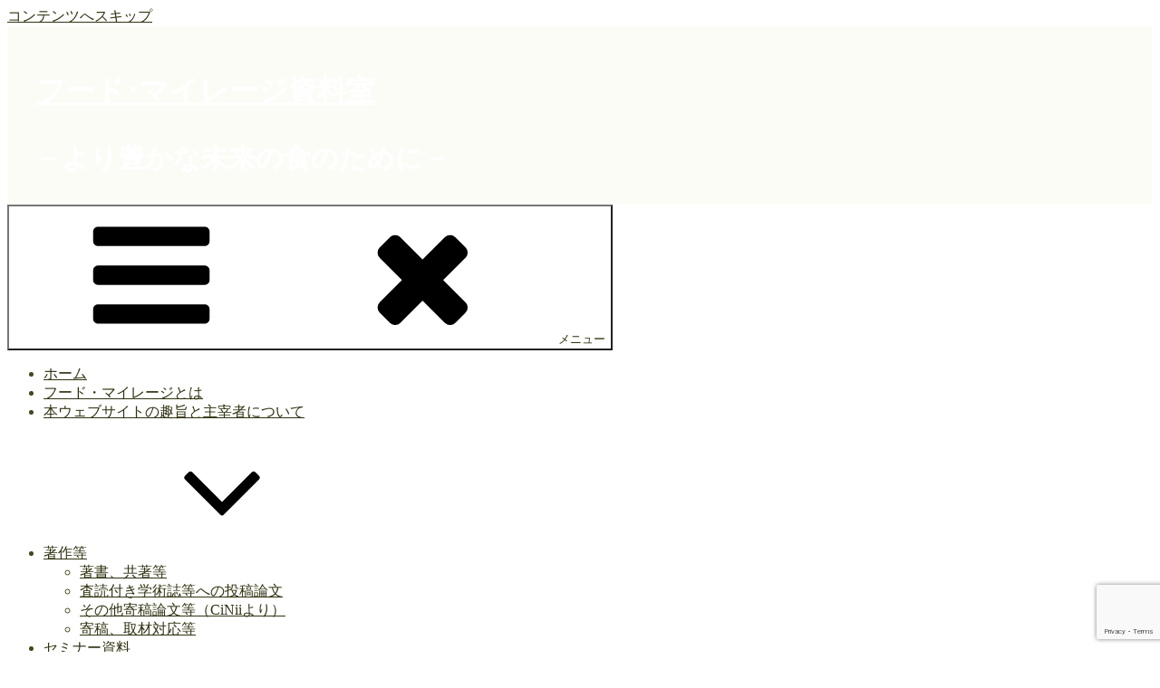

--- FILE ---
content_type: text/html; charset=utf-8
request_url: https://www.google.com/recaptcha/api2/anchor?ar=1&k=6Lcsif4ZAAAAAKyXAg2EohVD9sJopSUJMbG54eY1&co=aHR0cDovL2Zvb2QtbWlsZWFnZS5qcDo4MA..&hl=en&v=PoyoqOPhxBO7pBk68S4YbpHZ&size=invisible&anchor-ms=20000&execute-ms=30000&cb=e2yl2u9iy03k
body_size: 49006
content:
<!DOCTYPE HTML><html dir="ltr" lang="en"><head><meta http-equiv="Content-Type" content="text/html; charset=UTF-8">
<meta http-equiv="X-UA-Compatible" content="IE=edge">
<title>reCAPTCHA</title>
<style type="text/css">
/* cyrillic-ext */
@font-face {
  font-family: 'Roboto';
  font-style: normal;
  font-weight: 400;
  font-stretch: 100%;
  src: url(//fonts.gstatic.com/s/roboto/v48/KFO7CnqEu92Fr1ME7kSn66aGLdTylUAMa3GUBHMdazTgWw.woff2) format('woff2');
  unicode-range: U+0460-052F, U+1C80-1C8A, U+20B4, U+2DE0-2DFF, U+A640-A69F, U+FE2E-FE2F;
}
/* cyrillic */
@font-face {
  font-family: 'Roboto';
  font-style: normal;
  font-weight: 400;
  font-stretch: 100%;
  src: url(//fonts.gstatic.com/s/roboto/v48/KFO7CnqEu92Fr1ME7kSn66aGLdTylUAMa3iUBHMdazTgWw.woff2) format('woff2');
  unicode-range: U+0301, U+0400-045F, U+0490-0491, U+04B0-04B1, U+2116;
}
/* greek-ext */
@font-face {
  font-family: 'Roboto';
  font-style: normal;
  font-weight: 400;
  font-stretch: 100%;
  src: url(//fonts.gstatic.com/s/roboto/v48/KFO7CnqEu92Fr1ME7kSn66aGLdTylUAMa3CUBHMdazTgWw.woff2) format('woff2');
  unicode-range: U+1F00-1FFF;
}
/* greek */
@font-face {
  font-family: 'Roboto';
  font-style: normal;
  font-weight: 400;
  font-stretch: 100%;
  src: url(//fonts.gstatic.com/s/roboto/v48/KFO7CnqEu92Fr1ME7kSn66aGLdTylUAMa3-UBHMdazTgWw.woff2) format('woff2');
  unicode-range: U+0370-0377, U+037A-037F, U+0384-038A, U+038C, U+038E-03A1, U+03A3-03FF;
}
/* math */
@font-face {
  font-family: 'Roboto';
  font-style: normal;
  font-weight: 400;
  font-stretch: 100%;
  src: url(//fonts.gstatic.com/s/roboto/v48/KFO7CnqEu92Fr1ME7kSn66aGLdTylUAMawCUBHMdazTgWw.woff2) format('woff2');
  unicode-range: U+0302-0303, U+0305, U+0307-0308, U+0310, U+0312, U+0315, U+031A, U+0326-0327, U+032C, U+032F-0330, U+0332-0333, U+0338, U+033A, U+0346, U+034D, U+0391-03A1, U+03A3-03A9, U+03B1-03C9, U+03D1, U+03D5-03D6, U+03F0-03F1, U+03F4-03F5, U+2016-2017, U+2034-2038, U+203C, U+2040, U+2043, U+2047, U+2050, U+2057, U+205F, U+2070-2071, U+2074-208E, U+2090-209C, U+20D0-20DC, U+20E1, U+20E5-20EF, U+2100-2112, U+2114-2115, U+2117-2121, U+2123-214F, U+2190, U+2192, U+2194-21AE, U+21B0-21E5, U+21F1-21F2, U+21F4-2211, U+2213-2214, U+2216-22FF, U+2308-230B, U+2310, U+2319, U+231C-2321, U+2336-237A, U+237C, U+2395, U+239B-23B7, U+23D0, U+23DC-23E1, U+2474-2475, U+25AF, U+25B3, U+25B7, U+25BD, U+25C1, U+25CA, U+25CC, U+25FB, U+266D-266F, U+27C0-27FF, U+2900-2AFF, U+2B0E-2B11, U+2B30-2B4C, U+2BFE, U+3030, U+FF5B, U+FF5D, U+1D400-1D7FF, U+1EE00-1EEFF;
}
/* symbols */
@font-face {
  font-family: 'Roboto';
  font-style: normal;
  font-weight: 400;
  font-stretch: 100%;
  src: url(//fonts.gstatic.com/s/roboto/v48/KFO7CnqEu92Fr1ME7kSn66aGLdTylUAMaxKUBHMdazTgWw.woff2) format('woff2');
  unicode-range: U+0001-000C, U+000E-001F, U+007F-009F, U+20DD-20E0, U+20E2-20E4, U+2150-218F, U+2190, U+2192, U+2194-2199, U+21AF, U+21E6-21F0, U+21F3, U+2218-2219, U+2299, U+22C4-22C6, U+2300-243F, U+2440-244A, U+2460-24FF, U+25A0-27BF, U+2800-28FF, U+2921-2922, U+2981, U+29BF, U+29EB, U+2B00-2BFF, U+4DC0-4DFF, U+FFF9-FFFB, U+10140-1018E, U+10190-1019C, U+101A0, U+101D0-101FD, U+102E0-102FB, U+10E60-10E7E, U+1D2C0-1D2D3, U+1D2E0-1D37F, U+1F000-1F0FF, U+1F100-1F1AD, U+1F1E6-1F1FF, U+1F30D-1F30F, U+1F315, U+1F31C, U+1F31E, U+1F320-1F32C, U+1F336, U+1F378, U+1F37D, U+1F382, U+1F393-1F39F, U+1F3A7-1F3A8, U+1F3AC-1F3AF, U+1F3C2, U+1F3C4-1F3C6, U+1F3CA-1F3CE, U+1F3D4-1F3E0, U+1F3ED, U+1F3F1-1F3F3, U+1F3F5-1F3F7, U+1F408, U+1F415, U+1F41F, U+1F426, U+1F43F, U+1F441-1F442, U+1F444, U+1F446-1F449, U+1F44C-1F44E, U+1F453, U+1F46A, U+1F47D, U+1F4A3, U+1F4B0, U+1F4B3, U+1F4B9, U+1F4BB, U+1F4BF, U+1F4C8-1F4CB, U+1F4D6, U+1F4DA, U+1F4DF, U+1F4E3-1F4E6, U+1F4EA-1F4ED, U+1F4F7, U+1F4F9-1F4FB, U+1F4FD-1F4FE, U+1F503, U+1F507-1F50B, U+1F50D, U+1F512-1F513, U+1F53E-1F54A, U+1F54F-1F5FA, U+1F610, U+1F650-1F67F, U+1F687, U+1F68D, U+1F691, U+1F694, U+1F698, U+1F6AD, U+1F6B2, U+1F6B9-1F6BA, U+1F6BC, U+1F6C6-1F6CF, U+1F6D3-1F6D7, U+1F6E0-1F6EA, U+1F6F0-1F6F3, U+1F6F7-1F6FC, U+1F700-1F7FF, U+1F800-1F80B, U+1F810-1F847, U+1F850-1F859, U+1F860-1F887, U+1F890-1F8AD, U+1F8B0-1F8BB, U+1F8C0-1F8C1, U+1F900-1F90B, U+1F93B, U+1F946, U+1F984, U+1F996, U+1F9E9, U+1FA00-1FA6F, U+1FA70-1FA7C, U+1FA80-1FA89, U+1FA8F-1FAC6, U+1FACE-1FADC, U+1FADF-1FAE9, U+1FAF0-1FAF8, U+1FB00-1FBFF;
}
/* vietnamese */
@font-face {
  font-family: 'Roboto';
  font-style: normal;
  font-weight: 400;
  font-stretch: 100%;
  src: url(//fonts.gstatic.com/s/roboto/v48/KFO7CnqEu92Fr1ME7kSn66aGLdTylUAMa3OUBHMdazTgWw.woff2) format('woff2');
  unicode-range: U+0102-0103, U+0110-0111, U+0128-0129, U+0168-0169, U+01A0-01A1, U+01AF-01B0, U+0300-0301, U+0303-0304, U+0308-0309, U+0323, U+0329, U+1EA0-1EF9, U+20AB;
}
/* latin-ext */
@font-face {
  font-family: 'Roboto';
  font-style: normal;
  font-weight: 400;
  font-stretch: 100%;
  src: url(//fonts.gstatic.com/s/roboto/v48/KFO7CnqEu92Fr1ME7kSn66aGLdTylUAMa3KUBHMdazTgWw.woff2) format('woff2');
  unicode-range: U+0100-02BA, U+02BD-02C5, U+02C7-02CC, U+02CE-02D7, U+02DD-02FF, U+0304, U+0308, U+0329, U+1D00-1DBF, U+1E00-1E9F, U+1EF2-1EFF, U+2020, U+20A0-20AB, U+20AD-20C0, U+2113, U+2C60-2C7F, U+A720-A7FF;
}
/* latin */
@font-face {
  font-family: 'Roboto';
  font-style: normal;
  font-weight: 400;
  font-stretch: 100%;
  src: url(//fonts.gstatic.com/s/roboto/v48/KFO7CnqEu92Fr1ME7kSn66aGLdTylUAMa3yUBHMdazQ.woff2) format('woff2');
  unicode-range: U+0000-00FF, U+0131, U+0152-0153, U+02BB-02BC, U+02C6, U+02DA, U+02DC, U+0304, U+0308, U+0329, U+2000-206F, U+20AC, U+2122, U+2191, U+2193, U+2212, U+2215, U+FEFF, U+FFFD;
}
/* cyrillic-ext */
@font-face {
  font-family: 'Roboto';
  font-style: normal;
  font-weight: 500;
  font-stretch: 100%;
  src: url(//fonts.gstatic.com/s/roboto/v48/KFO7CnqEu92Fr1ME7kSn66aGLdTylUAMa3GUBHMdazTgWw.woff2) format('woff2');
  unicode-range: U+0460-052F, U+1C80-1C8A, U+20B4, U+2DE0-2DFF, U+A640-A69F, U+FE2E-FE2F;
}
/* cyrillic */
@font-face {
  font-family: 'Roboto';
  font-style: normal;
  font-weight: 500;
  font-stretch: 100%;
  src: url(//fonts.gstatic.com/s/roboto/v48/KFO7CnqEu92Fr1ME7kSn66aGLdTylUAMa3iUBHMdazTgWw.woff2) format('woff2');
  unicode-range: U+0301, U+0400-045F, U+0490-0491, U+04B0-04B1, U+2116;
}
/* greek-ext */
@font-face {
  font-family: 'Roboto';
  font-style: normal;
  font-weight: 500;
  font-stretch: 100%;
  src: url(//fonts.gstatic.com/s/roboto/v48/KFO7CnqEu92Fr1ME7kSn66aGLdTylUAMa3CUBHMdazTgWw.woff2) format('woff2');
  unicode-range: U+1F00-1FFF;
}
/* greek */
@font-face {
  font-family: 'Roboto';
  font-style: normal;
  font-weight: 500;
  font-stretch: 100%;
  src: url(//fonts.gstatic.com/s/roboto/v48/KFO7CnqEu92Fr1ME7kSn66aGLdTylUAMa3-UBHMdazTgWw.woff2) format('woff2');
  unicode-range: U+0370-0377, U+037A-037F, U+0384-038A, U+038C, U+038E-03A1, U+03A3-03FF;
}
/* math */
@font-face {
  font-family: 'Roboto';
  font-style: normal;
  font-weight: 500;
  font-stretch: 100%;
  src: url(//fonts.gstatic.com/s/roboto/v48/KFO7CnqEu92Fr1ME7kSn66aGLdTylUAMawCUBHMdazTgWw.woff2) format('woff2');
  unicode-range: U+0302-0303, U+0305, U+0307-0308, U+0310, U+0312, U+0315, U+031A, U+0326-0327, U+032C, U+032F-0330, U+0332-0333, U+0338, U+033A, U+0346, U+034D, U+0391-03A1, U+03A3-03A9, U+03B1-03C9, U+03D1, U+03D5-03D6, U+03F0-03F1, U+03F4-03F5, U+2016-2017, U+2034-2038, U+203C, U+2040, U+2043, U+2047, U+2050, U+2057, U+205F, U+2070-2071, U+2074-208E, U+2090-209C, U+20D0-20DC, U+20E1, U+20E5-20EF, U+2100-2112, U+2114-2115, U+2117-2121, U+2123-214F, U+2190, U+2192, U+2194-21AE, U+21B0-21E5, U+21F1-21F2, U+21F4-2211, U+2213-2214, U+2216-22FF, U+2308-230B, U+2310, U+2319, U+231C-2321, U+2336-237A, U+237C, U+2395, U+239B-23B7, U+23D0, U+23DC-23E1, U+2474-2475, U+25AF, U+25B3, U+25B7, U+25BD, U+25C1, U+25CA, U+25CC, U+25FB, U+266D-266F, U+27C0-27FF, U+2900-2AFF, U+2B0E-2B11, U+2B30-2B4C, U+2BFE, U+3030, U+FF5B, U+FF5D, U+1D400-1D7FF, U+1EE00-1EEFF;
}
/* symbols */
@font-face {
  font-family: 'Roboto';
  font-style: normal;
  font-weight: 500;
  font-stretch: 100%;
  src: url(//fonts.gstatic.com/s/roboto/v48/KFO7CnqEu92Fr1ME7kSn66aGLdTylUAMaxKUBHMdazTgWw.woff2) format('woff2');
  unicode-range: U+0001-000C, U+000E-001F, U+007F-009F, U+20DD-20E0, U+20E2-20E4, U+2150-218F, U+2190, U+2192, U+2194-2199, U+21AF, U+21E6-21F0, U+21F3, U+2218-2219, U+2299, U+22C4-22C6, U+2300-243F, U+2440-244A, U+2460-24FF, U+25A0-27BF, U+2800-28FF, U+2921-2922, U+2981, U+29BF, U+29EB, U+2B00-2BFF, U+4DC0-4DFF, U+FFF9-FFFB, U+10140-1018E, U+10190-1019C, U+101A0, U+101D0-101FD, U+102E0-102FB, U+10E60-10E7E, U+1D2C0-1D2D3, U+1D2E0-1D37F, U+1F000-1F0FF, U+1F100-1F1AD, U+1F1E6-1F1FF, U+1F30D-1F30F, U+1F315, U+1F31C, U+1F31E, U+1F320-1F32C, U+1F336, U+1F378, U+1F37D, U+1F382, U+1F393-1F39F, U+1F3A7-1F3A8, U+1F3AC-1F3AF, U+1F3C2, U+1F3C4-1F3C6, U+1F3CA-1F3CE, U+1F3D4-1F3E0, U+1F3ED, U+1F3F1-1F3F3, U+1F3F5-1F3F7, U+1F408, U+1F415, U+1F41F, U+1F426, U+1F43F, U+1F441-1F442, U+1F444, U+1F446-1F449, U+1F44C-1F44E, U+1F453, U+1F46A, U+1F47D, U+1F4A3, U+1F4B0, U+1F4B3, U+1F4B9, U+1F4BB, U+1F4BF, U+1F4C8-1F4CB, U+1F4D6, U+1F4DA, U+1F4DF, U+1F4E3-1F4E6, U+1F4EA-1F4ED, U+1F4F7, U+1F4F9-1F4FB, U+1F4FD-1F4FE, U+1F503, U+1F507-1F50B, U+1F50D, U+1F512-1F513, U+1F53E-1F54A, U+1F54F-1F5FA, U+1F610, U+1F650-1F67F, U+1F687, U+1F68D, U+1F691, U+1F694, U+1F698, U+1F6AD, U+1F6B2, U+1F6B9-1F6BA, U+1F6BC, U+1F6C6-1F6CF, U+1F6D3-1F6D7, U+1F6E0-1F6EA, U+1F6F0-1F6F3, U+1F6F7-1F6FC, U+1F700-1F7FF, U+1F800-1F80B, U+1F810-1F847, U+1F850-1F859, U+1F860-1F887, U+1F890-1F8AD, U+1F8B0-1F8BB, U+1F8C0-1F8C1, U+1F900-1F90B, U+1F93B, U+1F946, U+1F984, U+1F996, U+1F9E9, U+1FA00-1FA6F, U+1FA70-1FA7C, U+1FA80-1FA89, U+1FA8F-1FAC6, U+1FACE-1FADC, U+1FADF-1FAE9, U+1FAF0-1FAF8, U+1FB00-1FBFF;
}
/* vietnamese */
@font-face {
  font-family: 'Roboto';
  font-style: normal;
  font-weight: 500;
  font-stretch: 100%;
  src: url(//fonts.gstatic.com/s/roboto/v48/KFO7CnqEu92Fr1ME7kSn66aGLdTylUAMa3OUBHMdazTgWw.woff2) format('woff2');
  unicode-range: U+0102-0103, U+0110-0111, U+0128-0129, U+0168-0169, U+01A0-01A1, U+01AF-01B0, U+0300-0301, U+0303-0304, U+0308-0309, U+0323, U+0329, U+1EA0-1EF9, U+20AB;
}
/* latin-ext */
@font-face {
  font-family: 'Roboto';
  font-style: normal;
  font-weight: 500;
  font-stretch: 100%;
  src: url(//fonts.gstatic.com/s/roboto/v48/KFO7CnqEu92Fr1ME7kSn66aGLdTylUAMa3KUBHMdazTgWw.woff2) format('woff2');
  unicode-range: U+0100-02BA, U+02BD-02C5, U+02C7-02CC, U+02CE-02D7, U+02DD-02FF, U+0304, U+0308, U+0329, U+1D00-1DBF, U+1E00-1E9F, U+1EF2-1EFF, U+2020, U+20A0-20AB, U+20AD-20C0, U+2113, U+2C60-2C7F, U+A720-A7FF;
}
/* latin */
@font-face {
  font-family: 'Roboto';
  font-style: normal;
  font-weight: 500;
  font-stretch: 100%;
  src: url(//fonts.gstatic.com/s/roboto/v48/KFO7CnqEu92Fr1ME7kSn66aGLdTylUAMa3yUBHMdazQ.woff2) format('woff2');
  unicode-range: U+0000-00FF, U+0131, U+0152-0153, U+02BB-02BC, U+02C6, U+02DA, U+02DC, U+0304, U+0308, U+0329, U+2000-206F, U+20AC, U+2122, U+2191, U+2193, U+2212, U+2215, U+FEFF, U+FFFD;
}
/* cyrillic-ext */
@font-face {
  font-family: 'Roboto';
  font-style: normal;
  font-weight: 900;
  font-stretch: 100%;
  src: url(//fonts.gstatic.com/s/roboto/v48/KFO7CnqEu92Fr1ME7kSn66aGLdTylUAMa3GUBHMdazTgWw.woff2) format('woff2');
  unicode-range: U+0460-052F, U+1C80-1C8A, U+20B4, U+2DE0-2DFF, U+A640-A69F, U+FE2E-FE2F;
}
/* cyrillic */
@font-face {
  font-family: 'Roboto';
  font-style: normal;
  font-weight: 900;
  font-stretch: 100%;
  src: url(//fonts.gstatic.com/s/roboto/v48/KFO7CnqEu92Fr1ME7kSn66aGLdTylUAMa3iUBHMdazTgWw.woff2) format('woff2');
  unicode-range: U+0301, U+0400-045F, U+0490-0491, U+04B0-04B1, U+2116;
}
/* greek-ext */
@font-face {
  font-family: 'Roboto';
  font-style: normal;
  font-weight: 900;
  font-stretch: 100%;
  src: url(//fonts.gstatic.com/s/roboto/v48/KFO7CnqEu92Fr1ME7kSn66aGLdTylUAMa3CUBHMdazTgWw.woff2) format('woff2');
  unicode-range: U+1F00-1FFF;
}
/* greek */
@font-face {
  font-family: 'Roboto';
  font-style: normal;
  font-weight: 900;
  font-stretch: 100%;
  src: url(//fonts.gstatic.com/s/roboto/v48/KFO7CnqEu92Fr1ME7kSn66aGLdTylUAMa3-UBHMdazTgWw.woff2) format('woff2');
  unicode-range: U+0370-0377, U+037A-037F, U+0384-038A, U+038C, U+038E-03A1, U+03A3-03FF;
}
/* math */
@font-face {
  font-family: 'Roboto';
  font-style: normal;
  font-weight: 900;
  font-stretch: 100%;
  src: url(//fonts.gstatic.com/s/roboto/v48/KFO7CnqEu92Fr1ME7kSn66aGLdTylUAMawCUBHMdazTgWw.woff2) format('woff2');
  unicode-range: U+0302-0303, U+0305, U+0307-0308, U+0310, U+0312, U+0315, U+031A, U+0326-0327, U+032C, U+032F-0330, U+0332-0333, U+0338, U+033A, U+0346, U+034D, U+0391-03A1, U+03A3-03A9, U+03B1-03C9, U+03D1, U+03D5-03D6, U+03F0-03F1, U+03F4-03F5, U+2016-2017, U+2034-2038, U+203C, U+2040, U+2043, U+2047, U+2050, U+2057, U+205F, U+2070-2071, U+2074-208E, U+2090-209C, U+20D0-20DC, U+20E1, U+20E5-20EF, U+2100-2112, U+2114-2115, U+2117-2121, U+2123-214F, U+2190, U+2192, U+2194-21AE, U+21B0-21E5, U+21F1-21F2, U+21F4-2211, U+2213-2214, U+2216-22FF, U+2308-230B, U+2310, U+2319, U+231C-2321, U+2336-237A, U+237C, U+2395, U+239B-23B7, U+23D0, U+23DC-23E1, U+2474-2475, U+25AF, U+25B3, U+25B7, U+25BD, U+25C1, U+25CA, U+25CC, U+25FB, U+266D-266F, U+27C0-27FF, U+2900-2AFF, U+2B0E-2B11, U+2B30-2B4C, U+2BFE, U+3030, U+FF5B, U+FF5D, U+1D400-1D7FF, U+1EE00-1EEFF;
}
/* symbols */
@font-face {
  font-family: 'Roboto';
  font-style: normal;
  font-weight: 900;
  font-stretch: 100%;
  src: url(//fonts.gstatic.com/s/roboto/v48/KFO7CnqEu92Fr1ME7kSn66aGLdTylUAMaxKUBHMdazTgWw.woff2) format('woff2');
  unicode-range: U+0001-000C, U+000E-001F, U+007F-009F, U+20DD-20E0, U+20E2-20E4, U+2150-218F, U+2190, U+2192, U+2194-2199, U+21AF, U+21E6-21F0, U+21F3, U+2218-2219, U+2299, U+22C4-22C6, U+2300-243F, U+2440-244A, U+2460-24FF, U+25A0-27BF, U+2800-28FF, U+2921-2922, U+2981, U+29BF, U+29EB, U+2B00-2BFF, U+4DC0-4DFF, U+FFF9-FFFB, U+10140-1018E, U+10190-1019C, U+101A0, U+101D0-101FD, U+102E0-102FB, U+10E60-10E7E, U+1D2C0-1D2D3, U+1D2E0-1D37F, U+1F000-1F0FF, U+1F100-1F1AD, U+1F1E6-1F1FF, U+1F30D-1F30F, U+1F315, U+1F31C, U+1F31E, U+1F320-1F32C, U+1F336, U+1F378, U+1F37D, U+1F382, U+1F393-1F39F, U+1F3A7-1F3A8, U+1F3AC-1F3AF, U+1F3C2, U+1F3C4-1F3C6, U+1F3CA-1F3CE, U+1F3D4-1F3E0, U+1F3ED, U+1F3F1-1F3F3, U+1F3F5-1F3F7, U+1F408, U+1F415, U+1F41F, U+1F426, U+1F43F, U+1F441-1F442, U+1F444, U+1F446-1F449, U+1F44C-1F44E, U+1F453, U+1F46A, U+1F47D, U+1F4A3, U+1F4B0, U+1F4B3, U+1F4B9, U+1F4BB, U+1F4BF, U+1F4C8-1F4CB, U+1F4D6, U+1F4DA, U+1F4DF, U+1F4E3-1F4E6, U+1F4EA-1F4ED, U+1F4F7, U+1F4F9-1F4FB, U+1F4FD-1F4FE, U+1F503, U+1F507-1F50B, U+1F50D, U+1F512-1F513, U+1F53E-1F54A, U+1F54F-1F5FA, U+1F610, U+1F650-1F67F, U+1F687, U+1F68D, U+1F691, U+1F694, U+1F698, U+1F6AD, U+1F6B2, U+1F6B9-1F6BA, U+1F6BC, U+1F6C6-1F6CF, U+1F6D3-1F6D7, U+1F6E0-1F6EA, U+1F6F0-1F6F3, U+1F6F7-1F6FC, U+1F700-1F7FF, U+1F800-1F80B, U+1F810-1F847, U+1F850-1F859, U+1F860-1F887, U+1F890-1F8AD, U+1F8B0-1F8BB, U+1F8C0-1F8C1, U+1F900-1F90B, U+1F93B, U+1F946, U+1F984, U+1F996, U+1F9E9, U+1FA00-1FA6F, U+1FA70-1FA7C, U+1FA80-1FA89, U+1FA8F-1FAC6, U+1FACE-1FADC, U+1FADF-1FAE9, U+1FAF0-1FAF8, U+1FB00-1FBFF;
}
/* vietnamese */
@font-face {
  font-family: 'Roboto';
  font-style: normal;
  font-weight: 900;
  font-stretch: 100%;
  src: url(//fonts.gstatic.com/s/roboto/v48/KFO7CnqEu92Fr1ME7kSn66aGLdTylUAMa3OUBHMdazTgWw.woff2) format('woff2');
  unicode-range: U+0102-0103, U+0110-0111, U+0128-0129, U+0168-0169, U+01A0-01A1, U+01AF-01B0, U+0300-0301, U+0303-0304, U+0308-0309, U+0323, U+0329, U+1EA0-1EF9, U+20AB;
}
/* latin-ext */
@font-face {
  font-family: 'Roboto';
  font-style: normal;
  font-weight: 900;
  font-stretch: 100%;
  src: url(//fonts.gstatic.com/s/roboto/v48/KFO7CnqEu92Fr1ME7kSn66aGLdTylUAMa3KUBHMdazTgWw.woff2) format('woff2');
  unicode-range: U+0100-02BA, U+02BD-02C5, U+02C7-02CC, U+02CE-02D7, U+02DD-02FF, U+0304, U+0308, U+0329, U+1D00-1DBF, U+1E00-1E9F, U+1EF2-1EFF, U+2020, U+20A0-20AB, U+20AD-20C0, U+2113, U+2C60-2C7F, U+A720-A7FF;
}
/* latin */
@font-face {
  font-family: 'Roboto';
  font-style: normal;
  font-weight: 900;
  font-stretch: 100%;
  src: url(//fonts.gstatic.com/s/roboto/v48/KFO7CnqEu92Fr1ME7kSn66aGLdTylUAMa3yUBHMdazQ.woff2) format('woff2');
  unicode-range: U+0000-00FF, U+0131, U+0152-0153, U+02BB-02BC, U+02C6, U+02DA, U+02DC, U+0304, U+0308, U+0329, U+2000-206F, U+20AC, U+2122, U+2191, U+2193, U+2212, U+2215, U+FEFF, U+FFFD;
}

</style>
<link rel="stylesheet" type="text/css" href="https://www.gstatic.com/recaptcha/releases/PoyoqOPhxBO7pBk68S4YbpHZ/styles__ltr.css">
<script nonce="kfHdXr7d6_ybleLrwU_zIA" type="text/javascript">window['__recaptcha_api'] = 'https://www.google.com/recaptcha/api2/';</script>
<script type="text/javascript" src="https://www.gstatic.com/recaptcha/releases/PoyoqOPhxBO7pBk68S4YbpHZ/recaptcha__en.js" nonce="kfHdXr7d6_ybleLrwU_zIA">
      
    </script></head>
<body><div id="rc-anchor-alert" class="rc-anchor-alert"></div>
<input type="hidden" id="recaptcha-token" value="[base64]">
<script type="text/javascript" nonce="kfHdXr7d6_ybleLrwU_zIA">
      recaptcha.anchor.Main.init("[\x22ainput\x22,[\x22bgdata\x22,\x22\x22,\[base64]/[base64]/[base64]/KE4oMTI0LHYsdi5HKSxMWihsLHYpKTpOKDEyNCx2LGwpLFYpLHYpLFQpKSxGKDE3MSx2KX0scjc9ZnVuY3Rpb24obCl7cmV0dXJuIGx9LEM9ZnVuY3Rpb24obCxWLHYpe04odixsLFYpLFZbYWtdPTI3OTZ9LG49ZnVuY3Rpb24obCxWKXtWLlg9KChWLlg/[base64]/[base64]/[base64]/[base64]/[base64]/[base64]/[base64]/[base64]/[base64]/[base64]/[base64]\\u003d\x22,\[base64]\\u003d\\u003d\x22,\x22b04sasKhwqrDiXHDiBQxw4nCu0nDg8OnScKZwrN5wrjDncKBwro2wrTCisKyw7Bkw4hmwqrDlsOAw4/CoxbDhxrCoMO4bTTCosKDFMOgwqfCrEjDgcKmw5xNf8KEw68JA8O5X8K7woYxPcKQw6PDqsOgRDjCuUvDoVY4wqsQW3BaNRTDhFfCo8O4CiFRw4Edwqlrw7vDlsKqw4kKO8Ksw6p5wp4zwqnCsSzDn23CvMK+w7vDr1/Co8OEwo7CqxfCosOzR8KFGx7ClQ/Cj0fDpMOsOkRLwqvDncOqw6ZPVhNOwrTDn2fDkMKnQSTCtMO4w4TCpsKUwpXCkMK7wrsnwrXCvEvCvTPCvVDDkMKaKBrDv8KjGsO+RMOUC1lRw6bCjU3Dkw0Rw4zCt8OowoVfCMKiPyB9EsKsw5UWwpPChsOZFsKZYRpHwrHDq23DjEQoJAXDksOYwp5sw55Mwr/CvHfCqcOpbcOmwr4oEcOTHMKkw4/Du3EzMcONU0zCgA/[base64]/[base64]/CgMKcABvCq2PDn8OBGGLCiMKuajnCjsOyd3sIw4/CuF/Dr8OOWMKmQQ/CtMKpw4vDrsKVwrjDqkQVVlJCTcKILElZwoJjYsOIwqVxN3hYw6/CuREHNyB5w4jDusOvFsO0w5FWw5NTw6UhwrLDo1p5KQV/OjtLKnfCqcOIbzMCHULDvGDDtQvDnsObAGdQNHM5e8KXwrLDqEZdBR4sw4LCmMOwIsO5w4AwcsOrBEgNN2HCosK+BBDCsSdpccKcw6fCk8KXOsKeCcOGLx3DosO4wrPDhDHDjWR9RMKEwp/DrcOfw7N9w5gOw6HCqlHDmAxjGsOCwozCucKWICx/aMK+w4BDwrTDtGvCocK5QGcow4oywoxYU8KORhIMb8OuacO/w7PCog10wr18wqPDn2ogwrg/w63DqcKzZ8KBw4zDkDVsw6NbKT4Hw7vDucK3w4bDkcOEdn7Dn0jCrMKpZwYbHFrDtcK3CsOgfSt3NCA8P2zDu8O9M1UjCnhSwqDDigzDrMK7w6RNw4fCp3AhwpsowqVaYlrDs8OLHMOywo7CtsK7KcOGV8OAaT5OBAc+IzNRwp/ClkvCqHIxJj/DkcKLBGvCo8KtWW/Coy8EEMKOYDPDq8KxwqHDmRsZU8KFZsOOwp0KwozCqsKGWQkIwo7Ci8K9woAFUgnCq8K0w7hHw4PCq8OWJMOhVTYIw7zCkMOcw4NVwrTCuXHDvzwHb8KYwrIcMjJ9J8KObMOmwr/DosKxw4vDnMKfw4VGwqLCj8OZNMONMsO1cEHCqsOHwoVqwpckwrw4RSXCkznCsBR4YsO8OW3DsMK8H8KvdkDCrsOrJMOLc3bDjsK7cyvDsxHDusO/QcK6axnDosK0T0E0VFBRUsOSDyQ3w7d1AsKow79zw6TCqkglwpvCssKiw7XDhsK4E8KrWCoMDEx2Rh7DqMOJB25+N8KWRXDChcKUw5LDhkkYw6XDhsOoeg4owooyC8ODU8KrSC/Ch8K2wqAvPGbDicOTbcKtw5A6wonChBfCtT3DjS1Mw6M/wp7DkMK2wrhQKzPDtMOzwo3DtDBYw6rDucKzOcKfw5TDhkLDjcK2wpDCs8OmwrnDicOzw6jDuk/[base64]/wqPDrMOew5BtGFjCmgnCiXo7AsKfwqnDgDvChk3ClVtHN8OCwp4sIQ4YEcKdwr0qw4rChcOiw792woHDoikcwqDCii/CkcKEwp5tSWTCiCzDmVXCnxrDicOpwrZpwpTCtl5qCMKXTQvDogRbJSjCiy7DtcOww6/[base64]/XMK+G8KBW8KtXsOuw4h8F8OYw4Q/wo3DgyNHwogCPsK2wqwYOCZGwoAUKCrDpG5Cw5pRFcOTw7jChMK9BS9+wrpCUR/CrwnDrcKsw5IXwoBww6zDu0TCvsOlwrfDjsOfdzsrw5bCqBnCucOEBXfDpsO/OsOpw5nCugrDjMOrUsOVZnjDiFMTw7LDksOfEMOZwrjCj8Kqw5HDjx9Ww4jCjTVIwp5QwodgwrLCj8ONKUzDoV5KewswOwpfYsKAwpo/O8Kxw6xGw6bCocKYEMOcw6hSDSUvw55tAxJlw5g6E8OEIVtuwqPCiMKRw6g0eMOLOMOcw4nDnMOewrBzwp/ClcO4CcKaw7jDulzCh3cxAsOTbDnCvXjDiHM4bi3CocKJwpdKw49yS8KHVw/DmcKww7LDnMOzHhrCssKGw55swphMSW01O8K8Slc9w7PCk8OzS29qHSVzO8K5csOZHwnCpDwwBcK/OMK7UVo9wr7DoMKedcORw4dBcVnDk2d6P1/DpsOIw6bDgSDCniLCp0DCvMKtJB1qDsKtRTlNwpEywpXChMOIN8KzNcKNJAxMwoLDs2suE8OFw5jCusKlK8KTw4rDmcOkGlEmI8OwJMOwwpHCukzDt8KnV1XCksK+FgXDisOWFwA/wpcYwq4Cw4DDigvDksO9w59tIsOHDsOYBsKQXcOTY8OZZsKZFsKzwrFBwqk7wp5AwodaQsK1RkfCq8K5SyYgcCIvB8OWQsKrHsOxwp5LWEnCi0/Cq1HDv8OEw4JmYyrDqcKNwpTCl8Omwr7DqsObw5lFfsKSYiA2wrHDiMOcfSnDrUYvSMO1e3PDjsOMw5RtF8O4w753w4DCh8KqMTluw5/Du8K8ZxsVworCkSHDlWLDtcOlJsOCEQpOw7/DiyLDnjjDkxRKw7RTK8OUwqXChyJIwqA5w5AxVcKowoIVEXnDqxnDisOlwrUHIcOJw7p+w6towpRaw7ZSw6EHw4HCncKOMlnCmyF6w7czwp3DgGbDihZew5Vew6RRw6kswozDjyI/d8KYe8OtwqfCicOCw7NvwoHDncOtw53Dpnx0w6cOw67CsCbClEzCkVPDrFbCpcOUw5vDp8OUW0RPwog1woHCk1/CrMK5wr3DkQNRIFzDh8K8RXUgMsKCYB8DwofDpA/Di8KEESrCpsOsMcKLw6TClMOiw7rDmMK+wrvCuXNDwqERMsKow5Q4wqR4woDCpFnDgMOBLCPCq8OMUH/DgsOMUXNwCMKJcMKjwpPCpMK1w7vDg1k3LlHCscKhwrV9wq3DtG/ClcKSw43DlcOdwqxvw7jDjsOQZXLDkiB0DTzDqA5bw49DFk7DvBPCicKgYHvDkMKBwpE/BTNdI8O4JcKXwpfDucKCwqvCgGcoZG7CtsOSC8KAw5VZRFvCi8KEwqbDpikfWgrDiMKDQsKfwrrCgzZMwptIwp3Co8KrUsKvw5rClwHDihoBw5/[base64]/DtB7DmG7CjcOlwpzDrcKQYmzCvwrCgzteTG/Ch23CmxvCgMOjFg7Do8Klw6fDvF1Yw4tbw7XCny3CgMKAPsO1w4rDtsO0wr3DqVZLwr7Cuwh4w5jDtcOVwqzCmx5nw6LDvCzCkMOufcO5w4PCgB9GwoRZXznCqcKqwqtfw6ZGQzZkw4TDnxh5wromw5bDsCAoFC5Pw4MHwq/CqHU7w513w4vCrWbDh8OlBMOFw57DvMKWOsOUw4QKTcKMwpc+wo82w53DusOPWXIHwpHCuMOKwpkzw4LCoxLDgcK9GCzCgj9vwrnCssK+w5luw7BgbMK8WzJ0YWNLesOYEsOWwrY+XzPDpcKJfFfCnMKyw5TDj8KKwq5faMKCOsOdEcO/dWgHw5ksTBfCosKLw407w5UBUAFJwq3DnDDDq8Otw7hew7RZTcOcE8KPwogZwqwCwrvDshbDpsKZDWQZwrbDqBHDmmTCiEzCgWHDji/[base64]/CicKcQcOgw4HDtQfCiGgmOMOSJMKJwpfCtjbChcKIw5rCucKbwqQgPhTCoMOXAlcsQ8KhwpMzwqVgwo3CpQxjwrkkwp3CuTIceEQ1IlDCgMOQf8KbPiBSw6UsQcO1wogCYMKCwrktw67DryQnb8KeSXRUaMKfXnrCgC3CgsOlTFHDkhoMw6wNTANCwpXDtF/[base64]/IMOQQcOPD8KeL8OgWjzDtnrCoUXDrMKRLsOIP8Kaw7llKcK9dMO1wpYYwoI4NnEVZsKZfDDCk8K1wofDp8Kew6vDoMOgPMKkRsOcd8OVJcOPw5N/wrbDkHXCqWtoPEbCtsOUPEfDjBBZB0DDsjIgwpctV8KqbnDDujNSwrwqwo7CjDDDpMOFw7Jrwqlzw441JBHDl8OLw55lW0oAw4PCryrDuMOqIsOgIsKgwr7CsE1YOz06Ry/DmQXDhyLDpxTDulYuPD8RdMOaNiHCmz7DlWXDjsOIw6rDpsOdd8Ktwq4WYcONJsKGw47Cn3bCkk9JFsK5w6Y4BmMSWT8pY8O1ejXCtMKTw799w4lfwqlAPQrDmivClcO+wozCil9Uw6nCrkFmwofCj0fDgg56ICHDocKPw6/[base64]/wqJRahBeAsOjOVjCgwjDmjB9Bl/Dhgp/w4lZwqpkMiY0BnfCk8O0w7ZBUsOqex1VIcO+Wz0Fw78pwonCkjcCYG3CkxrDp8KuYcKKwqHCnidoPMOxw59JK8KCXi7DoXNPNWAKNQDCj8OEw57DnMKpwpfDpcOrasKZX3otw7vCnkgVwpEoYcKgZWzCi8KXwpDCgcO/w4HDscOIDsKKAMOrw6XCnCrCp8OHw7JSZ2hxwoHDhMOMacOUPsKMP8KxwrckM04FHjloSwDDnj7DiHPChcKpwrPDjU/DsMOYTsKlRMOrOhgDwq5DWnVYwqsawpzDkMOgwpxCFADDqcOfw47DjVrDqsOvw7p+ZcO/woNXBsOdOBrCpwxmwox6V1rDtyDCjyTCr8OyNcKNBH7DuMOpwqHDk0tQw7/Ck8OAwrjClcO3X8KNNFZODcKTw6ViJA/Cu0fCtF/[base64]/[base64]/KXgjQQNew4DDlRzDosKUeMOcKsOkw7TCkMOECMKKwpzCgnDDrsOCdMK6NQvCo2MgwoIswrlZSsOCwpjClSotwrBXNBBiwpTClG3Ci8KQecOuw6jDiTUCaA/Dv2dzVEDDhn9cw6B/dMKawrw0X8KawrsFw6wIGMK+XMKaw7vDpcKFwq0MI3PDlV/Ckkt5d0Y3w6IKwpDCocK9w5Ypd8O4wp3CriXCqzTDjh/Cv8K3woNsw7jDr8OBY8OvdMKUw7QPwrskHjnDhcOVwpnCksKrO2rCusKmwprDjB1Pw6E9w5MCw5EVLXpRw4nDo8KuSDxMw6p5VBxWBcKnSMO9w7QmT0PCvsOpdkzDoUQgIsKgOlDCjMK+GcKPWGNGanDDosKJG3pawqvCtwvCl8OHDy7Di8K+JStEw44EwpE/wrQow51oTMOCI0/DscKzP8Odb01lwp/[base64]/DqV7CnMOrUsKrNsKbE8KeasOJw5hVw4rCocKLw6jCuMOpw7rDsMORaTsow6ZZasOwAj/Di8K8ZQjDimE5dsKmFcKEKcKWw4B4w4Qqw4pFw6NaG0clVj/Cqzk2wpfDvcK4Ug7DlRzDoMOxwr5Fwp3DkHnDocO9IMOFDCM6WsO/[base64]/Cl8KVw6EPUhjDsn9PwpvCjMK2wp7Ds8Ksw5/DvMOSw64Yw4rCpDjClsKrRMODwppAw5VdwrlhAMOXblTDhA1ow6zCq8OnR3fCvBhewpAfHsOfw4HDnVXCicKsUh7DgsKYV33DjMONJwrCvxHDjEwGXcKnw4whwrbDjgDDqcKbwqDDo8KKScODwrdkwq/DkcOJw5x6w6DCs8KLS8OOw482f8OcY1Ahw4HDhcKQwqk1AmDDu2zCsxQ0UQ1iwpbCsMOMwoHCgsKydsKrw5vDthMwKsO7w6piw4bChMOpez/DvcOUw4DDgXFZw6/CiFYvwqMVAMO6w5UzXMOQVcKPLcOLAsO8w6DDi13ClcOnSyo+eEfDrsOuZ8KjM0MUbR8ow4x+wqRNWMODwoUaRglwM8ODHMKJw5nDt3bCm8O9wqjDqFnDuxLDjMKpLsOIwod1dsKIUMKkSkDClsOVwprDhnBAwp7DgMKffTvDusK/wqvCgAnDmMKzRGUtw5VcAcOIw4sUw5jDvyTDohUcX8ODwpc5IcKPV1fDqhpRw7XDo8ObLMKNw6nCuHLDusOWAgLDggXDtcO2TMOLZsOcw7LDhMKJO8K3w7TDnMKswp7CiBPDssK3BRBdEVHDo3gkwrhEwrFvw4/CmCYNNsKLZ8KoBcO3w493R8K0wonDu8KLMwTCvsKUwq41csK5d0hbwpVbD8OBTicdTwdxw6EjZxhHSMORQsOoT8OcwqjDvcOxwqR9w4A3V8O8wq1+FmscwoXDtkoYHMO/aUIPwo/DvsKLw6NFw7rCq8KER8OQw5nDjinCj8OHCsODw7zDiUbCrQTCgsOGwqshwqXDokbCg8Oae8OVGnnDqsOdWcK6MMK8woEPw6szw5YGbjjCrk3Cgg3CucOxDHFdCTrCrlYpwrU4PgXCosKLcwwEFcK1w6Bxw73CtEDDscOYw5p0w5zCksOswpdhUcOSwo14w4/DgMOxdRDCiR/DuMOVwplufDLCg8OFGwDDiMOJU8KhWyZIRcO+wozDqMKRGlPDksKEwp0Bb37DhsOgBBDCtMKPdQfDtMKZwo1ywozDi1fDjndcw7MmNsOxwqZZw7lVNsOyR0dSZFFiDcO6SGM3TsOCw7sKahPDkGvCkysvDBcYwq/[base64]/DcOkw55YHGZJw6TDm2gYw57CqcKzGMOTaSDDunsYdmDDkT5WfMOofsKXLMO6wpTDm8KdKwQIV8KqchfDucKGwrpFbFc8aMOXFgVawr3CjMKhQMK5XMKqw6XCkcKkAcK6Z8OHwrTCvsK7w6kUw5/[base64]/TxAYw63Cl8K7eMOfG8K9wrnCkX3DqmV0DlHCqMOIwrfDpcKiR0LDvMKhwrfCokpDW3vDrcOnJcK9fnHDj8O/EsO/K17DjMOjDMKOYAvDgsKhLcO9w48vw7BAwonCqcOpRcK9w588wolTcU7DqMOubsKfwovCkcOWwp9ow4rCj8O9W3kUwpPDjMO5woJdwonDvcKuw4AUw5TCt3zDpU9tLDpaw58Bw6/[base64]/RwtDBMOhw7jCp8Kkw6Uvw6QER8OlZsOOwoQEw6DDqMOqNhoTEzzDocOgw4FTSMOSwrvCn2p0w4XDuAbCm8KoCMKQw59lA30mJjpmw4ppUjfDucKdDMOTcMK5SMKkwoTDhMOBVWBTEj/Co8OPSC/Dmn/Dmj0bw7ZaHsONwrBxw7/CnwxHw4TDocKnwohUIMKnwoDCkX/Co8Ktw6RsIChPwpzDlsOjwrPCmBMFcm0zGWzCjcK2woPCrMK4wpoJw5lvw7TCisOew6hXaWLCoUPDpz4KfgjDosKcOMK0LWBPw6PDqHQ0dDrCmMK/wow7csO3bSp8PF1+woRhwo3Du8ODw4jDpDgnw6DCqcOqw67DrzA1bipewrnDqVBBw70BGcOkRsO8TEpSwqfDjcOoaDVVez7Cm8OWax7CkMO/KihoUV4kw5sCd2vDp8KgPMK/[base64]/CrsONMsOpZRQ8QyHDrsKtZV/[base64]/[base64]/JQg7wos4P3bDhl5QwpLDjsOufcKUH8KuLMKdw6TCr8OhwqcFw4VdSS/DnmxcEW12w4Q6ZcKRwqkSwqHDpFsGd8OfOw15csOnw53DgAxCwrxbD2jCsnbDnVzDszXCuMOKZ8Kewo8kEidUw55mw7BiwptnUVLCs8KCWQfDqhZ+JsKpwrfCtRVTaGHDuSPDnsKHwrA4w5cEPykgIsK/wpkWw5lSw7UtfC8XE8OywoV0wrLDg8OcJ8OKe354esO2Lx1/UgnDgcOMHMKVOMO3V8Kmwr3CjsOuw4Yzw5Iaw7bCo0RATUBQw5zDvMKuwrpEw7kKD2MWw6rCqGLDtsK2P1vDn8O/w73CsQ/[base64]/CocKaWsOzw4LCq2poFk/ChHrDnMK+aUPDjMOSWBddF8OwwqMOG13DlVfCqWXDucKdF1XClsO8wp8TAicVL2LDmwnDisKiVW4Uw5QWeXTDq8KXw4oAw51+UsOYw4wkwp/DhMK0w6oNblZ4RknChMOlSU7CjMKWw5PCjMKhw7wlFMOYKnpzWjvDt8KIwrMuYyDCpsK+wqIDbQFnw4w2BF/CpCrChFBCw4LDrDzClsKqNMKiw6Utw6cEeC4lQnZcw43Dk05Xw7XCtF/ConRNGBfChcOWMlnChMOOG8OYwqAAw5rDg3law4M5w61UwqLCrsOjczzCgcKfw6LCh2nDuMOyw73DtsKHZsK5w6fDljIONMOqwodtPW0Pwp3DpyTDuC9ZO0/CiFPCnnJZOsOFL0IMwrUrwqhKwo/DkArDtFLClcOeVnFvacK1eyDDqn8jOlQ8wq/[base64]/Cjl5Sw63DgMKQw7LCqzZ+w6BtUxLCvxEEw6DDq8O3X8OFWQtuH2XDq3jCrcK8wp7Dp8ORwr/DgsORwrVaw6PCksO+fC5hwqFhw7vDpGnDmMOxwpVeXsOkwrJrT8K7wrhdw4BXfVfDicKSXcK3V8O/[base64]/CrcOPw5rDmn5lZsO6w6fDtsOPccOkw71gwo3DkMO1SsK0aMOUw63DicOROlROwoQlfMKGOsO+w6rDg8KYGiduEMKBdMO/w5lMw6nDh8OsBcO/RMKUDTbDoMKxwqgMMcKzEiVFPcKYw74SwoELbsO/EcOfwoNBwoA/w5nDtMOaAS3DgcOgwqlMIWXDm8KhB8KnbAzCi2PCnMKkMFYXX8KVDMK0Xz91e8KIFsOAcMOrMsO0Lhs6FUQvd8KJDx8ZVTjDvntSw4daXAxBR8KvTGLCul4Dw75yw6JEd3Vww5PCnsKsPmV1wpkMw5Jvw4/DvGfDolXDvsKReATDhz/[base64]/CnsKdDSswAMKjwqTDhDYdQ3ItSMKLAsKYNnzCjnLChcORfn/ClcKjLsOdZMKGwqRRO8O7ZMObEj92HcK/wq5SfHzDv8OgZMODL8O+dUvDksOMw4DCp8O8b2HDtwIQw7htwrPCgsKAwrNsw7tQw5XCncK3w6M7w697wpY0w6zCgMKfwrDDgxXCrcOIIT7DpjrCvx/DgX/CscOAUsOCFcOCw4bClsKefS3DsMOmw6YiQ2/[base64]/CllbDhsOdfcKhIFgwflzCqsO1wp/DncKYwp3CkTfDmmw2wqE5QcKYwprDvCjDrMK3YsKfRBbCnMOHOGdXwrvCtsKNHUzClD8awr7CjEwiI0ZzGUN/wr1iewB3w7fCngFJdHzDml/Cr8O+woRVw7rDlsOMGsOZwoExwo7CoQoywo7Dg0fCjDZ6w5t9w7hBe8K9SMO/c8Kowr9nw7/[base64]/wq/ChsKWNE0mCMOuQ3IswpPDmMOaZy8Dw7EWwr7CjcOZekUPGcOgwoMtHMKZFgcnw6LDocOlwpIwf8OzW8OCwroNw6heZsO8w4Fsw6LCusONRxTCisOywplBw5FxwpTChcKQMwx2EcO8XsKxD0XCuFrDvcOgwoI8wqNdwoTCj2osQV/Cj8KQw7nDiMKuw6bDsnhtPhslw5sUwrHCu0tIUF/Cs3nCoMOUw6LCiBjCpsOEMXvCusKlTTbDo8OZw4laJMOVwq3DgRHDkcOcb8KVUMO6w4bDvFnCvsORWcOtw4nCiw9dw5MIV8OwwpXCghsHwoZhwqDCh2bDsmYgwoTCj2XDvV0WHsKCET/Cgl1bFcKGPXUVQsKiFsKCRCfCsQbCjcO3HEBEw5FXwr4FO8Osw6/[base64]/CtsODMcOdexXCisO8w7Miw5Y3VsOVKH7DqX/[base64]/[base64]/Dp1AoVhnCjMKEwr3ChHsbwpYow5B3wrLDusOiKcKnMHDDtMOMw57DqcOvK8KgYSnDmwhlO8KiaUsbw4jDsFPCuMORwow9ICQqw7IVw7LCpMOWwp3DicKPw7R0KMOSwp8cwo/DtcO+DcKDw7EPUmfCvCvCsMOrwoTDgjRJwph4T8OGwpXDq8KtH8OgwpFxwovCjFUoXwICA2wPLQTCvsO4wpN3bETDh8OaGDDCkk9iwo/DjsOdwrDDm8KZGzk4FFJHOVpLSGjDlsKBJgoMwpjDlD3DtcOhNV9Xw5QBwppewpXCqcKuw7JxWnd/KsOYYRcWw5IgfMKdKx7Ct8Ouw6sUwrbDu8KxTsK0wqzCixLCrX5QwovDucOWw47DtHnDuMOGwrLCjMO2CMK8KMKVbMKswpfDi8KJEsKJw6jDm8O1wpU7GAPDpGXDpl5hw4c2E8OKwrtKHcOpw612bcKaHsK5wqIHw6V/SQfCjcKHaTfDsV/Cnh7CksKUM8OZwrdKw7vDhhdTZh80w6x8wqU4SMKoVWHDljdMVmzDtMK3wqRgc8KAaMKlwrgsTcOcw51EFGA3w43DlcOGHHzDhcKEwqvDocKxXQ13w6klMTVuDyXDnylLekdDwqDDqww4aEx5ZcO/[base64]/E8OWw4DCjGQMwq9mBRF1w4nCiMKHw6Nxw7rDkRsIwpDDh0ZfEsOuXMO1wqLCt0Fzw7HDsnEBXUfDoAAew7s2w6vDr05kwrUyByrCkcK/w5rCg3TDjMOKwrMGUMKeV8K2dDY+wojDojXCpMKwViVpZC4QXSLCnwAhQFcqw6USfyc/WsKiwrIpwoTCvsOTw5/Di8OIXw80wojCrMO6Eltiw7HDnl4PKsKNBnw+RTfCqMOdw7XClcOvd8O2KR57wrN2aTfCpsOFW37Cp8OSJMKLQUbCnMKIEwonFMO9eizCicOJYsOVwoDCij19wovChUQ5D8OhPcOFb1cxw7bDvzJCw7skTQw+FnQRGsKmMUIcw5gWw7bCsysWahbCmSXCi8O/V2UOwopbwql4dcODCkpaw7XDkMKHw4YQw5fDklnDjsO3OTIVazdXw7YcRcO9w4rDrhh9w5zCpDIWVgLDhsOzw4jCv8O1wqIUworCnXR/[base64]/CqxnCvm3CnFXDpMOCwpI+w7LCjB7DhgxKw6gEwqDDpMOnwrciQ3jDscKgVxVwbX9twpZAYG/Cp8OMB8KRGUdpwpBEwpVwIMOTZcOxw5fDgMKaw5fCvSsmTcOJACPCnjlmVTRawpNabTNUQ8KKG19rdwBmI2t0YiQXT8OuMQtBw7DDnVTDrsKKw7oAw6DDmhbDp2F3IcK7w7fCom8lJ8K/[base64]/DvWx4bRjCuik5CMKxwpHDl8OlAWrCrVZPwr8Aw5Y7wrTCgAgudFvDp8Orwq49wrjDmcKFwod9a3pvwpXDpcOPwrPDtcKWwogXXMONw7XDnsKtZcOXAsOsLB17DcOKw5TCji0MwpXDrEB3w6N9w5DCqRtUasKJKMK/bcOufsO/w7UHD8OcPgnDn8KxMcO5w7kqdV/[base64]/DqcKdWcOtw47CjxQpw5DDvkZZw6oaFsOrFhTCmErCpR7CrMKPasOQwpgObsOoO8OqAcOeDsKiTkXCgyF5eMKjYsKAelUwwpDDg8O1wpg1L8OPZljDgsO9w4nCrGwzXcOQwox4wooEw47Cs2taOsKtwrFiPMOkwqkZd2ZTw6/DtcKlEsKfw4nDt8KyH8KiIlzDicOowpxjwprDnMKYw73Dv8KjesKWKRoxw4QORsKOe8KLXAkfwpITMBzCqm8UO058w7DCo8KAwpd5wp/DlMO7ZDrCqx/Co8KLDsOOw4fCijHCuMOkC8OVQsOWQGlbw648XcK1N8OXF8Kfw6TDpQfDjsK0w6QSIcOAFUXDjEJYwr09TMOlKX1UN8OOwq5+CX7CqEbDkFvChwPChUJPwqkTw4TDsR3CkgQmwqFuwoTCsBbDv8OZbV7ChVjCjMOZwrvCocOKH2PDlsKaw547wrrDi8Kpw4/DjhBJLj8gw6RIw60CAxbCljomw6vDq8OXIiwbIcOCwqjCol0Vwqc4f8OKwo1WaF7CsGnDpMOrVcKEdXgVMsKrwrsqwojCuTpzAEBEXQV9w7fCuggGw7huwrdJMRzDksOKwo/CshsCPcOtGsK5woFrHSRGw60yE8K7JsKqTXcSJjvDuMO0wqHCh8OCVcOCw4fCtHctwp/Dq8K4fMK6wqgywoHDpxxFw4DDtcKmDcOaHMKOw6/[base64]/[base64]/wqrDoMOYwr/DosO+w5jDp0vCnsOKBMOeWEXCiMKwDsOaw44bAVlPNMO+RMO4XwwbcUjDg8KEwpXCpMO1wpg2w44COwnDqXnDhBDDr8ONwojDugwEwqBeDn9ow7XDtDHCrX0/VCvDuSF2wojCgS/[base64]/Drw7Dl8Kgwo/[base64]/wrp7CMO7ccKLImvDsB7DvFhpOgfCs8K4wpsMWitlwrjDslkOUR7DnksvP8KZSHdhw47CkizCu0cCw4d3wqtbQzPDlcK/CVcXDyBdw7rCuSFawrnDrcKSdwzCsMKKw4rDs0PDvG/Cl8K5wqnCmMKRw4ERb8O5wrfDkUTCpGnDtn/[base64]/w5hKw7nDmnobXjYzw6jDpwULwrnDjsOiw7kqw49zA1DCqcOgdcOlw7kAecKtw4t0UTDDgsO5fsO8A8OPJwzCh2HCpSzDl0nCgsKnGsKYJcOqHn/DpmPDgyTDjMKdw4nCosKHwqMVecK/wq1lKlvCs2fCsmHDkU7DkTBpLkfDr8Ocw5TDvMKdwoXCqmx0S2vCnV57DMKbw7vCqcK1wrTCoQHDiTcAV1I+IW9CRGHDqHbCu8K/wp7CoMKCAMO0wpzDg8OXJlPDlFTCkC/DssOXIsOywqfDpcK5w6jDocK8BGd0wqVOw4XDold3worCgsOWw4MIw6JKwp3Du8KmcTjCoUrCpsOxwrkEw5cTT8OQw5PCtk/Dk8KDwqPDmcOqf0fDu8Ouw5XCkRrClsKhDWHDijRcw4bChsKWw4Y/MsOaw73CllBEw7J9w6bCmsOFSMOLJirCrcKKeH/Du2YVwojCukAUwrBYw4Y4TirDrnBLw5FwwoYzw49TwqZ7w4lODE7Cg2DCscKvw6XCk8Kiw6wLw55PwohCwrrCmsOcDxwDw7YgwqASwqrCpDTDncOHWsKLAHLCnHhvXsOPdklFSMKPwo/Dv0PCoiwMw6lBwqrDlMKiwrEFTsKVw5l6w78aBwAKw5dFCVA7w57DhSHDmsOoFMO0WcOZLm8veStrwqnCtsOCwrxEc8Odwq8Zw7MRw6fCmsO1PQVNDmfCv8OFw7/Cj2LDjMO2bsKwLsOich7CssKTTcODBsKjaBnDhzIlcVLCjMO6LMOnw4/[base64]/CqARGwppjacKgVioEPcKJw5/Dvy7Cu3B6w6bCqSXDg8Kbw6vCkTbDrcKXw5vDjMKPZsOZEyPCocOVcMKOARp7SUhpfC/Cg2EHw5jDpGvDhEPCh8OoTcOLLFAOC2PDksKAw7ssBGLCqsO7wqnDjsKLw7QiLsKfw4NGQcKGGMOFVMOaw4DDtcO0AyTCtRt8EE0VwrsOccORcDdRdsOswpHCksO2wp5ZOsOew7vDkyw7wrnDk8O8w4LDjcKnwrV4w5bCiU7DizHDq8KLwqXChMOaw4rCq8KIwq/DiMKZQU1SQcKXw6gbwqUkFjTClHDCn8KJwozDp8OIN8K5w4PCgsOBDW0rUS0zUcK7b8O2w5jDhT/DkBwKwovClMKYw5rDjjHDukLDmRHCr3vCgFclw6IKwo87w54XwrLDpjNWw6JTw5bCv8OtfcKSw7Eja8Kzw4jDt1/CmFhzYn5xJ8O/[base64]/w6XDsxJewroBw4HCkDrDgmZFB8Klw6nDi8OYwoNrPC3Dpy7DgsKxwp5pw6AVwrttwpkew4w3XijCnTYfVgUVdMK6T2TDnsOPAUvCiUE+FFZyw60owoTCui8twpQsJj/[base64]/DtC/DuiHCqsKCBsO/wqLDkXbDpXIpw7JoXsK4Ew/ClsKow4fDiMKqIcKeW0NzwrlmwqA3w6Jswr8sT8KDLDIzLzxVXMONUXbDlcKSw6ZlwobDril4w511wr9Jw40NT0JbZ0loKsKzIFbDryrDh8OifClUwo/[base64]/CtQluCiVzGsKswrLDkMKpwqPDvTA8KMKpPg7DjmUdw5Z2wofCicKcJBpofsK7fsO0UTnDrCzDr8OYfHpKSXQZwq/DsGPDoHjChBbDm8OhEMO/F8KgwrbCmcOqVgszwpHCjcOzPCIow4/[base64]/MsKpf2N3w6LDsjo/IMKrwpkMwqh/[base64]/DuFYQwrvCvR/[base64]/Dj0IjBcOHw5vCj8OkwpnDjMOSL17Co8KRw7AFw5DDvXXDhhQpwoTDuHBrwqnCo8OqQsKCw4nDmcKcV2kbw47CixMPLsOPw45RbMOkwo4YS2osFMObeMOvQUTDqVgqwql7wpzDscKPwo0pc8OWw7/CksOuwpjDkVLDr3t1w4/CscK/[base64]/woAww4MCeXTCnMKtwpTCgsKqwrYgJ8K8w6LDuVocwrjDmcOAwr3DnG40BcOSwpoKPiBUD8KDwpvDnsKRwrpLbzMyw6knw5PCky3CqDNafcOAw4PCuFHCkMKzI8OaQsO9wpNiwpFiTWAdwoPCiH/Cl8KDO8O7w6wjw61jC8KRwoBAwoLCiS4DaUU/[base64]/CtXfCv8KGDnLCnH9aHsKLw4lLw5EfAMKlTE08TsKoT8Kow6gMwogTZldTacOBwrjClMOjKcOCHS7CpcKnKsKVwpPDtMOFw6EWw4HDpcORwqRNFz88wrbDv8OPQHLDrcOfQ8Ouw6A1XcOoD3tXeBTDqMK7TMOQwr7CosOPennCgXrDjm/CrmF6WcOMVMOJworDp8Kowql6wqIfVXZva8KYwosbSsOEe1TDmMKmaHPCiz8ZSTsDcA/Do8KGwrR4Vj3Cl8K6IGbDiDHDg8KswoZ9dsOiwo3CnsKDXsO2Gl3DrMK/wp4EwqDCkMKQw5fDlnzCt3gSw6oAwqssw43CtcK/wqzDtMO3RsKDEsOaw65SwpDDqcKtwqN+wr3CuCluA8KaUcOiT1nCkcKeG2TCjsOiw6YCw6pVw7VsH8OXYsKxw5k0w57DknfDqsKJw4jCk8OBOGtGw7YsAcKYbMKbA8KdZsOFLHrCoTBGwoPDqMOpw6/DuUxHFMKyVx8dYMOnw5gnwqRyPXHDhSlQwrkow4nCscONw7wEDsKTw77Cq8OwdzzCu8Olwp0hw7x7wp8YEMKXwq5rw41qVwXDnxbDqMKmw4U5wp0gw5vCt8O8B8KFSFnDiMO2IMKoOE7CrsO/[base64]/wq7DkARZV8K1R8OaAMOcAsKwNybDgcOCeFdAGgFEwpNWGxN3IMKKw4hvWQwEw6MVw6HCuSjDtFQGwp11LBHCscKSwocJPMONw4kXw6HDpH7CrRJZewTCi8K0CsKiJmrDsX3Dpzwyw7rCnntxJ8KywrJOdArDocOYwoXDt8OOw47CpsOSdsOfVsKcfcO/TMOqwohacsKCdDAgwpPDv2/DusK1b8OPw5AacMO8Z8ONwqhfw78QwofCmsKzeBrDojTCvxgSwrTCuH7CnMOZV8O/wpsQSMK2KyRBw74QdsOgGScUYWxHw6PDrsKPwrrDuHp2BMK+wpJwF3LDnyZPRMOLeMKWwp9swrtYw7FtwrfCqsKdJMOBDMKmwpLDlB/DpWE7wrjClsKeAsOEF8OqVcOlR8OnKsKbGcOVDDYYc8K+PBlFD0EXwolFLsKfw7XCp8Olw5jCuGfDmz7DksKxT8KMXXI3wo84GG9WHcK2wqYDGsOsw43CtcOUMV4pesKQwqrCpk9/wp/CvATCuTEHw79nDxZuw4LDrFtGcHrCtTVtw6PDthfCjGQFw7lrFMOfw6bDpALDr8OKw4oVwqnCi0tOwq0TWsO6dsKwdcKdVFXDhB1QI008FcKHAXNrw6rCnkPDqcOhw5LCqMKfZxsyw7Z7w6FDY3MKw6/DmznCrcKybArCsT3CvULCmMKeGw0pCm9HwqLCgMOTFsKWwobCjMKoKsK0OcOmfgbDtcOjYlXCscOgEx5zw50jSDIYwqRBw4oqLMOtw5M+w7XCmsOywr44E0HCgFRvU1LDhFzDuMKvw6DDhMOADMOIwrfDg3pmw7BrR8Kvw6dxc3/Cl8KRdsKFwrNlwqF0Qm4bZcO5w4vDpsOjdMK1CsO5w4XCkDQnw6LCsMKUI8KKATrDtEEqwrTDgMKXwqjDqcKgw5kmLsK/w5g9FMOvCxo2wqbDt28EXl4sGgDDiEbDnhBpOhvCv8O7w6VKcsKyYjwVw4lMfsKxwq9kw7nCqS5cXcO/wpd1dMKBwrkfGmdpwpgxwoEawr7DqMKnw4/Dk0x/[base64]/fh/[base64]/[base64]/Dvk1Hw6fDjsKKwq9cP8OFDsOuYA7DiMOtU8Olw7gfLEA9HsK5w51IwqRjB8KGNcKtw6zCmi7CncKGJcODRWPDgsOxYcKGFsOOwpNQworCvsOPWBAgTsOHbi8Iw4x4w5J0fSw7S8OXYSRKdcKjOCrDul/CgcKPw7pxwrfCvMKLw5rCmMKSKX4xwoJWa8KPIhrDncKZwppdYkFMwoTCviPDggMmFsO4wpZ/[base64]/CtQ8xdsK8w6NVwqvDpMO5w4LCny4mAUbDiMKVwpopw5LCizNHfcO/GcKLw6Jcw7UdQArDpMO8w7bDoDBmw7LCnFsvw53DjVQWw7zDhEdcwphrKGzCsEfDgcOBwovCg8Kdw6hIw5nCgcOeXlvDp8K5c8KywpJdwp8/[base64]/DpnPDosK9dMO2ecOGw5UiM8KXZ3gNNWMNT2vDvTPDksKtX8Kaw6jCv8KGSg7Cp8KodwjDtsKxIAsuCMKmRsKiw77Dsw/CncKVw7/DmMOGw5HDg0pFDDUBwokdVA7DicK7w4AIwpQvwo1Gw6jDiMKLMnw7wrtowqvDt0TDtcKAKcODCsKnwqbCnsK6MAMZwpRMGXgAX8Ksw4vChBnDnMKTwqwkCsOxCh4gw5nDuV7Dl2vCpn3ChsOJwplhd8OFwqjCrMKrdMKNwrtkw6/[base64]/el5LZ8Kww6cyHMKVFMOyVMOfR8OQYHdtwqxCEx/DqcO2wrfDk0rCp0scw55eL8OkZMKrw7fCq2keAMO3w4TCjGJfw4PCj8K1wotMw4vDkMKENRbClMKPZVAnwrDCucK5w5R7wrchw4zCjC5nwpjDuH9ww6XCmcOTYcK0w4QFbsKkwpF4w5Y2wp3DssOkw452AMOOwr/ClsK2w59ww6HDscOjw5jCiUrCkT8UFhvDghh+WzACf8OAccOgwqwcwoV3wobDlBZaw6gUwovDtynCrcKOw6fDhsOuFMOKwrxXwqs9AEZ9B8Osw7cYw4bDgcKMwr7ChFjDtsOjVBg/VcKHDhFYXVA2TRTDjToUw4vCnGgRXMKvEMOTw6HCnFPCoEwdwoksbMOMCDYvwpVGBH/DqsKIwpNiwr5SJnjDpS1VQsKzwp0/BMOnBRHCl8K6wpjCtyzDt8Ojw4Raw5tXA8OXd8KJwpDDl8KWagPCmcOgw4/CisKRNSbCtGfDoihRw6MOwq/[base64]\\u003d\x22],null,[\x22conf\x22,null,\x226Lcsif4ZAAAAAKyXAg2EohVD9sJopSUJMbG54eY1\x22,0,null,null,null,1,[21,125,63,73,95,87,41,43,42,83,102,105,109,121],[1017145,536],0,null,null,null,null,0,null,0,null,700,1,null,0,\[base64]/76lBhnEnQkZnOKMAhk\\u003d\x22,0,0,null,null,1,null,0,0,null,null,null,0],\x22http://food-mileage.jp:80\x22,null,[3,1,1],null,null,null,1,3600,[\x22https://www.google.com/intl/en/policies/privacy/\x22,\x22https://www.google.com/intl/en/policies/terms/\x22],\x22EvhBi6Pd+flhvCYtzUSSV4LpwgItnwUwHMsSYozlsL4\\u003d\x22,1,0,null,1,1768756781134,0,0,[145,159,210,164,157],null,[166,13,162,137],\x22RC-AmpgSfunD2K4ig\x22,null,null,null,null,null,\x220dAFcWeA6PPDYQDKcLwgO6zQgCI8nxQWlzSpi_7a5-3DeQqUTKDSOYedatCCFGhuzo2wx3wCOwW8NofdkDUZSWVjMB5-DjQyq5zg\x22,1768839581132]");
    </script></body></html>